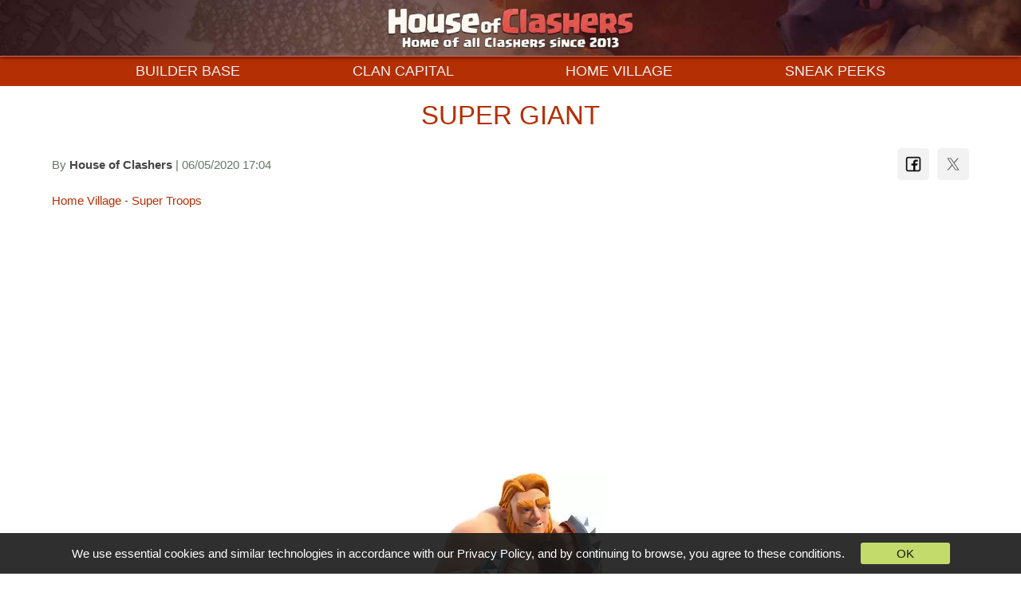

--- FILE ---
content_type: text/html; charset=UTF-8
request_url: https://houseofclashers.com/home-village/super-troops/super-giant
body_size: 5564
content:
<head/><div id="app-download-bar">
                <div id="app-download-bar-content">
                <img src="https://cloud.frankeapps.com/resize/3/icon-512.48x48q50_2x.png.webp" alt="App Icon" id="app-download-app-icon">
                <div id="app-download-app-info"><p>Download our app now!</p><a href="#" id="app-download-app-store-link">Download on the App Store</a></div>
                <button id="app-download-close-button">&times;</button>
                </div>
              </div><!DOCTYPE html><html lang="en"><head><meta charset="utf-8"><title>Super Giant | House of Clashers | Clash of Clans News and Sneak Peeks</title><meta name="theme-color" content="#000"><meta name="viewport" content="width=device-width, height=device-height, initial-scale=1.0, minimum-scale=1.0"><link rel="canonical" href="https://houseofclashers.com/home-village/super-troops/super-giant"><link rel="manifest" href="/site.webmanifest"><meta name="msapplication-TileColor" content="#da532c"><link rel="apple-touch-icon" sizes="180x180" href="https://cloud.frankeapps.com/resize/3/icon-512.180x180q50.png.webp"><link rel="icon" type="image/png" sizes="16x16" href="https://cloud.frankeapps.com/resize/3/icon-512.16x16q50.png.webp"><link rel="icon" type="image/png" sizes="32x32" href="https://cloud.frankeapps.com/resize/3/icon-512.16x16q50_2x.png.webp"><link rel="icon" type="image/png" sizes="48x48" href="https://cloud.frankeapps.com/resize/3/icon-512.48x48q50.png.webp"><link rel="icon" type="image/png" sizes="96x96" href="https://cloud.frankeapps.com/resize/3/icon-512.48x48q50_2x.png.webp"><script async src="https://www.googletagmanager.com/gtag/js?id=G-Y590ZMMFPE"></script><script>window.dataLayer=window.dataLayer||[];function gtag(){dataLayer.push(arguments);}gtag('js',new Date());gtag('config','G-Y590ZMMFPE');</script><script async src="https://pagead2.googlesyndication.com/pagead/js/adsbygoogle.js?client=ca-pub-2818356037442019" crossorigin="anonymous"></script><meta itemprop="name" content="Super Giant | House of Clashers"><meta name="description" content="Welcome to House of Clashers, the best free Clash of Clans strategy guide: tactics, tips, layouts, tricks and more!"><meta itemprop="image" content="https://cloud.frankeapps.com/3/default_banner.jpg"><meta name="twitter:title" content="Super Giant | House of Clashers | Clash of Clans News and Sneak Peeks"><meta name="twitter:image" content="https://cloud.frankeapps.com/3/default_banner.jpg"><meta name="twitter:site" content="@houseofclashers"><meta name="twitter:creator" content="@houseofclashers"><meta name="twitter:card" content="summary_large_image"><meta name="twitter:url" content="https://houseofclashers.com/home-village/super-troops/super-giant"><meta property="og:title" content="Super Giant | House of Clashers | Clash of Clans News and Sneak Peeks"><meta property="og:image" content="https://cloud.frankeapps.com/3/default_banner.jpg"><meta property="og:url" content="https://houseofclashers.com/home-village/super-troops/super-giant"><meta property="og:type" content="article"><meta property="og:site_name" content="House of Clashers"><meta property="og:locale" content="en"><link type="text/css" rel="stylesheet" href="/styles.css"></head><body id="body"><header class="header-fixed header-banner" style="background-image:url(https://cloud.frankeapps.com/resize/3/banner-new-2.2048x130q50_2x.jpeg.webp)"><div class="header-logo header-logo-center"><img src="https://cloud.frankeapps.com/resize/3/logo-hoc-6.430x70q50.png.webp" srcset="https://cloud.frankeapps.com/resize/3/logo-hoc-6.430x70q50_2x.png.webp 2x" onerror="this.onerror=null; 
                this.src='https://cloud.frankeapps.com/resize/3/logo-hoc-6.430x70q50.png.webp'; this.srcset='https://cloud.frankeapps.com/resize/3/logo-hoc-6.430x70q50_2x.png.webp'" height="70" alt="House of Clashers Logo"></div><div class="header-menu"><div class="header-menu-bt-switch-disabled"><ul><li><a aria-label="Show Menu" onclick="menuSwitch();" id="menuSwith"><span class="svg-container-center"><svg class="svg-25" viewBox="0 0 50 50"><path d="M 5 8 A 2.0002 2.0002 0 1 0 5 12 L 45 12 A 2.0002 2.0002 0 1 0 45 8 L 5 8 z M 5 23 A 2.0002 2.0002 0 1 0 5 27 L 45 27 A 2.0002 2.0002 0 1 0 45 23 L 5 23 z M 5 38 A 2.0002 2.0002 0 1 0 5 42 L 45 42 A 2.0002 2.0002 0 1 0 45 38 L 5 38 z"/></svg></span></a></ul></div><div class="header-web header-menu-right"><ul></ul></div><a style="height: 100%; width: 100%; display: block;" href="/"></a></div></header><div class="content"><div class="content-menu-hidden header-fixed-fix-menu menu-vertical menu-scroll anim05" id="menu-vertical" style="margin-top: 70px"><ul></ul><div class="social-media-container"><div class="social-media"><a href="https://x.comhouseofclashers"><span class="social-media-svg"><span class="svg-container-inline"><svg class="svg-10" viewBox="0 0 50 50"><path d="M 5.9199219 6 L 20.582031 27.375 L 6.2304688 44 L 9.4101562 44 L 21.986328 29.421875 L 31.986328 44 L 44 44 L 28.681641 21.669922 L 42.199219 6 L 39.029297 6 L 27.275391 19.617188 L 17.933594 6 L 5.9199219 6 z M 9.7167969 8 L 16.880859 8 L 40.203125 42 L 33.039062 42 L 9.7167969 8 z"/></svg></span></span></a></div></div></div><div class="content-main box-content" style="padding-top:70px"><div class="home-categories-container"><div class="container-1200"><div class="home-categories-container-wrap"><div class="home-categories-box"><a class="" href="/builder-base">Builder Base</a></div><div class="home-categories-box"><a class="" href="/clan-capital">Clan Capital</a></div><div class="home-categories-box"><a class="" href="/home-village">Home Village</a></div><div class="home-categories-box"><a class="" href="/sneak-peeks">Sneak Peeks</a></div></div></div></div><div class="container-1200"><div class="wiki-container box-articles"><h1>Super Giant</h1><div class="box-articles-headline-footer"><div class="box-articles-headline-footer-1"><div class="box-articles-time"><p>By <b>House of Clashers</b> | 06/05/2020 17:04</p></div><div class="social-media-container"><div class="social-media"><a target="_blank" href="https://www.facebook.com/sharer/sharer.php?u=https://houseofclashers.com/home-village/super-troops/super-giant"><span class="social-media-svg"><span class="svg-container-inline"><svg class="svg-10" viewBox="0 0 24 24"><path fill-rule="evenodd" clip-rule="evenodd" d="M20 1C21.6569 1 23 2.34315 23 4V20C23 21.6569 21.6569 23 20 23H4C2.34315 23 1 21.6569 1 20V4C1 2.34315 2.34315 1 4 1H20ZM20 3C20.5523 3 21 3.44772 21 4V20C21 20.5523 20.5523 21 20 21H15V13.9999H17.0762C17.5066 13.9999 17.8887 13.7245 18.0249 13.3161L18.4679 11.9871C18.6298 11.5014 18.2683 10.9999 17.7564 10.9999H15V8.99992C15 8.49992 15.5 7.99992 16 7.99992H18C18.5523 7.99992 19 7.5522 19 6.99992V6.31393C19 5.99091 18.7937 5.7013 18.4813 5.61887C17.1705 5.27295 16 5.27295 16 5.27295C13.5 5.27295 12 6.99992 12 8.49992V10.9999H10C9.44772 10.9999 9 11.4476 9 11.9999V12.9999C9 13.5522 9.44771 13.9999 10 13.9999H12V21H4C3.44772 21 3 20.5523 3 20V4C3 3.44772 3.44772 3 4 3H20Z" fill="#0F0F0F"/></svg></span></span></a></div><div class="social-media"><a target="_blank" href="https://twitter.com/intent/tweet?text=Super+Giant+via+%40houseofclashershttps://houseofclashers.com/home-village/super-troops/super-giant"><span class="social-media-svg"><span class="svg-container-inline"><svg class="svg-10" viewBox="0 0 50 50"><path d="M 5.9199219 6 L 20.582031 27.375 L 6.2304688 44 L 9.4101562 44 L 21.986328 29.421875 L 31.986328 44 L 44 44 L 28.681641 21.669922 L 42.199219 6 L 39.029297 6 L 27.275391 19.617188 L 17.933594 6 L 5.9199219 6 z M 9.7167969 8 L 16.880859 8 L 40.203125 42 L 33.039062 42 L 9.7167969 8 z"/></svg></span></span></a></div></div></div><div class="box-articles-parents"><p><a class="div-hyperlink" href="/home-village">Home Village</a> - <a class="div-hyperlink" href="/home-village/super-troops">Super Troops</a></p></div></div><img src="https://cloud.frankeapps.com/resize/3/2020-03-super-giant-02-2.233x300q50.jpg.webp" srcset="https://cloud.frankeapps.com/resize/3/2020-03-super-giant-02-2.233x300q50_2x.jpg.webp 2x" onerror="this.onerror=null; this.src='https://cloud.frankeapps.com/resize/3/2020-03-super-giant-02-2.233x300q50.jpg'; this.srcset='https://cloud.frankeapps.com/resize/3/2020-03-super-giant-02-2.233x300q50_2x.jpg';" "width="233" "height="300" alt=""><q>Super Giants are bigger than their ordinary cousins and are great at punching their way through walls. The belt is from the annual village eating contest.</q><p>Super Giant is a Super Troop based on the <a href="/home-village/troops-elixir/giant">Giant</a> available on the Home Village.</p><h2>Super Giant Explained</h2><p>The Super Giant is a powered-up version of the regular <a href="/home-village/troops-elixir/giant">Giant</a>.</p><p>Compared to the regular <a href="/home-village/troops-elixir/giant">Giant</a>, the Super Giant is around 2x stronger, does 2x more damage, and uses 10 housing spaces instead of 5.</p><h2>Special Hability: Wall Buster</h2><img src="https://cloud.frankeapps.com/resize/3/super-troop-giant-01.1633x994q50.jpg.webp" srcset="https://cloud.frankeapps.com/resize/3/super-troop-giant-01.1633x994q50_2x.jpg.webp 2x" onerror="this.onerror=null; this.src='https://cloud.frankeapps.com/resize/3/super-troop-giant-01.1633x994q50.jpg'; this.srcset='https://cloud.frankeapps.com/resize/3/super-troop-giant-01.1633x994q50_2x.jpg';" "width="1633" "height="994" alt=""><q>Deals increased damage to walls.</q><p>The Super Giant features a Special Ability called Wall Buster which increases by 4 the amount of damage he makes against walls.</p><p>Please note that this ability doesn&#039;t change his preferred target, not making him similar to the <a href="/home-village/troops-elixir/wall-breaker">Wall Breaker</a>. He still targets regular defenses, but if there are walls on the way, he will target them just like a regular Giant.</p><h2>Unlocking and Requirements</h2><p>To power-up your <a href="/home-village/troops-elixir/giant">Giant</a>, transforming him on a Super Troop, you must have a regular Giant level 9.</p><p>Super Troops are available on <a href="/home-village/attacks-explained/town-hall">Town Hall</a> 11, but since you must have a Giant level 9 to power-up, a Town Hall 12 is required to upgrade this troop.</p><h2>Stats</h2><div class="div-tables"><table class="tables">
<tr><th style="text-align: center;">Attack Range</th><th style="text-align: center;">Attack Speed</th><th style="text-align: center;">Barrack Level</th><th style="text-align: center;">Donate Cost</th><th style="text-align: center;">Ground Targets</th><th style="text-align: center;">Housing Space</th><th style="text-align: center;">Favorite Target</th><th style="text-align: center;">Speed</th><th style="text-align: center;">Training Time</th><th style="text-align: center;">Triggers Traps</th><th style="text-align: center;">Upgrade Resource</th></tr>
<tr><td style="text-align: center;"><img src="https://cloud.frankeapps.com/resize/3/icons-stats-radius.20x20q50.png.webp" srcset="https://cloud.frankeapps.com/resize/3/icons-stats-radius.20x20q50_2x.png.webp 2x" onerror="this.onerror=null; this.src='https://cloud.frankeapps.com/resize/3/icons-stats-radius.20x20q50.png'; this.srcset='https://cloud.frankeapps.com/resize/3/icons-stats-radius.20x20q50_2x.png';" "width="20" "height="20" alt=""></td><td style="text-align: center;"><img src="https://cloud.frankeapps.com/resize/3/hud-attack-speed.20x20q50.png.webp" srcset="https://cloud.frankeapps.com/resize/3/hud-attack-speed.20x20q50_2x.png.webp 2x" onerror="this.onerror=null; this.src='https://cloud.frankeapps.com/resize/3/hud-attack-speed.20x20q50.png'; this.srcset='https://cloud.frankeapps.com/resize/3/hud-attack-speed.20x20q50_2x.png';" "width="20" "height="20" alt=""></td><td style="text-align: center;"><img src="https://cloud.frankeapps.com/resize/3/barracks17.17x20q50.png.webp" srcset="https://cloud.frankeapps.com/resize/3/barracks17.17x20q50_2x.png.webp 2x" onerror="this.onerror=null; this.src='https://cloud.frankeapps.com/resize/3/barracks17.17x20q50.png'; this.srcset='https://cloud.frankeapps.com/resize/3/barracks17.17x20q50_2x.png';" "width="17" "height="20" alt=""></td><td style="text-align: center;"><img src="https://cloud.frankeapps.com/resize/3/hud-gem.20x20q50.png.webp" srcset="https://cloud.frankeapps.com/resize/3/hud-gem.20x20q50_2x.png.webp 2x" onerror="this.onerror=null; this.src='https://cloud.frankeapps.com/resize/3/hud-gem.20x20q50.png'; this.srcset='https://cloud.frankeapps.com/resize/3/hud-gem.20x20q50_2x.png';" "width="20" "height="20" alt=""></td><td style="text-align: center;"><img src="https://cloud.frankeapps.com/resize/3/hud-target.20x20q50.png.webp" srcset="https://cloud.frankeapps.com/resize/3/hud-target.20x20q50_2x.png.webp 2x" onerror="this.onerror=null; this.src='https://cloud.frankeapps.com/resize/3/hud-target.20x20q50.png'; this.srcset='https://cloud.frankeapps.com/resize/3/hud-target.20x20q50_2x.png';" "width="20" "height="20" alt=""></td><td style="text-align: center;"><img src="https://cloud.frankeapps.com/resize/3/troops.20x20q50.png.webp" srcset="https://cloud.frankeapps.com/resize/3/troops.20x20q50_2x.png.webp 2x" onerror="this.onerror=null; this.src='https://cloud.frankeapps.com/resize/3/troops.20x20q50.png'; this.srcset='https://cloud.frankeapps.com/resize/3/troops.20x20q50_2x.png';" "width="20" "height="20" alt=""></td><td style="text-align: center;"><img src="https://cloud.frankeapps.com/resize/3/hud-target.20x20q50.png.webp" srcset="https://cloud.frankeapps.com/resize/3/hud-target.20x20q50_2x.png.webp 2x" onerror="this.onerror=null; this.src='https://cloud.frankeapps.com/resize/3/hud-target.20x20q50.png'; this.srcset='https://cloud.frankeapps.com/resize/3/hud-target.20x20q50_2x.png';" "width="20" "height="20" alt=""></td><td style="text-align: center;"><img src="https://cloud.frankeapps.com/resize/3/hud-speed.20x20q50.png.webp" srcset="https://cloud.frankeapps.com/resize/3/hud-speed.20x20q50_2x.png.webp 2x" onerror="this.onerror=null; this.src='https://cloud.frankeapps.com/resize/3/hud-speed.20x20q50.png'; this.srcset='https://cloud.frankeapps.com/resize/3/hud-speed.20x20q50_2x.png';" "width="20" "height="20" alt=""></td><td style="text-align: center;"><img src="https://cloud.frankeapps.com/resize/3/hud-time.20x20q50.png.webp" srcset="https://cloud.frankeapps.com/resize/3/hud-time.20x20q50_2x.png.webp 2x" onerror="this.onerror=null; this.src='https://cloud.frankeapps.com/resize/3/hud-time.20x20q50.png'; this.srcset='https://cloud.frankeapps.com/resize/3/hud-time.20x20q50_2x.png';" "width="20" "height="20" alt=""></td><td style="text-align: center;"><img src="https://cloud.frankeapps.com/resize/3/spring-trap5-2.20x20q50.png.webp" srcset="https://cloud.frankeapps.com/resize/3/spring-trap5-2.20x20q50_2x.png.webp 2x" onerror="this.onerror=null; this.src='https://cloud.frankeapps.com/resize/3/spring-trap5-2.20x20q50.png'; this.srcset='https://cloud.frankeapps.com/resize/3/spring-trap5-2.20x20q50_2x.png';" "width="20" "height="20" alt=""></td><td style="text-align: center;">-</td></tr>
<tr><td style="text-align: center;">100</td><td style="text-align: center;">2,000</td><td style="text-align: center;">3</td><td style="text-align: center;">5</td><td style="text-align: center;">1</td><td style="text-align: center;">10</td><td style="text-align: center;">Defense</td><td style="text-align: center;">150</td><td style="text-align: center;">60</td><td style="text-align: center;">1</td><td style="text-align: center;">Elixir</td></tr>
</table></div>
<h2>Upgrade Stats</h2><div class="div-tables"><table class="tables">
<tr><th style="text-align: center;">Level</th><th style="text-align: center;">DPS</th><th style="text-align: center;">Hitpoints</th><th style="text-align: center;"><a href="/home-village/army-buildings/laboratory">Laboratory</a> Level</th></tr>
<tr><td style="text-align: center;"><img src="https://cloud.frankeapps.com/resize/3/hud-level.20x20q50.png.webp" srcset="https://cloud.frankeapps.com/resize/3/hud-level.20x20q50_2x.png.webp 2x" onerror="this.onerror=null; this.src='https://cloud.frankeapps.com/resize/3/hud-level.20x20q50.png'; this.srcset='https://cloud.frankeapps.com/resize/3/hud-level.20x20q50_2x.png';" "width="20" "height="20" alt=""></td><td style="text-align: center;"><img src="https://cloud.frankeapps.com/resize/3/hud-damage.20x20q50.png.webp" srcset="https://cloud.frankeapps.com/resize/3/hud-damage.20x20q50_2x.png.webp 2x" onerror="this.onerror=null; this.src='https://cloud.frankeapps.com/resize/3/hud-damage.20x20q50.png'; this.srcset='https://cloud.frankeapps.com/resize/3/hud-damage.20x20q50_2x.png';" "width="20" "height="20" alt=""></td><td style="text-align: center;"><img src="https://cloud.frankeapps.com/resize/3/hud-hitpoints.20x20q50.png.webp" srcset="https://cloud.frankeapps.com/resize/3/hud-hitpoints.20x20q50_2x.png.webp 2x" onerror="this.onerror=null; this.src='https://cloud.frankeapps.com/resize/3/hud-hitpoints.20x20q50.png'; this.srcset='https://cloud.frankeapps.com/resize/3/hud-hitpoints.20x20q50_2x.png';" "width="20" "height="20" alt=""></td><td style="text-align: center;"><img src="https://cloud.frankeapps.com/resize/3/laboratory14.20x20q50.png.webp" srcset="https://cloud.frankeapps.com/resize/3/laboratory14.20x20q50_2x.png.webp 2x" onerror="this.onerror=null; this.src='https://cloud.frankeapps.com/resize/3/laboratory14.20x20q50.png'; this.srcset='https://cloud.frankeapps.com/resize/3/laboratory14.20x20q50_2x.png';" "width="20" "height="20" alt=""></td></tr>
<tr><td style="text-align: center;">1</td><td style="text-align: center;">130</td><td style="text-align: center;">4,000</td><td style="text-align: center;">1</td></tr>
<tr><td style="text-align: center;">2</td><td style="text-align: center;">140</td><td style="text-align: center;">4,200</td><td style="text-align: center;">1</td></tr>
<tr><td style="text-align: center;">3</td><td style="text-align: center;">150</td><td style="text-align: center;">4,400</td><td style="text-align: center;">1</td></tr>
<tr><td style="text-align: center;">4</td><td style="text-align: center;">160</td><td style="text-align: center;">4,600</td><td style="text-align: center;">1</td></tr>
</table></div>
<h2>Upgrade Images</h2><h3>Level 9 - 11</h3><img src="https://cloud.frankeapps.com/resize/3/super-giant9.139x133q50.png.webp" srcset="https://cloud.frankeapps.com/resize/3/super-giant9.139x133q50_2x.png.webp 2x" onerror="this.onerror=null; this.src='https://cloud.frankeapps.com/resize/3/super-giant9.139x133q50.png'; this.srcset='https://cloud.frankeapps.com/resize/3/super-giant9.139x133q50_2x.png';" "width="139" "height="133" alt="Level 9 - 11"></div><div class="container-1200"><hr></div><div class="wiki-container"><table class="tables"><tbody><tr><th style="text-align: center;">Home Village</th></tr><tr><td style="text-align: center;"><a class="div-hyperlink" href="/home-village/attacks-explained">Attacks Explained</a> • <a class="div-hyperlink" href="/home-village/strategy-guide">Strategy Guide</a> • <a class="div-hyperlink" href="/home-village/army-buildings">Army Buildings</a> • <a class="div-hyperlink" href="/home-village/builders">Builders</a> • <a class="div-hyperlink" href="/home-village/gameplay/clan-castle">Clan Castle</a> • <a class="div-hyperlink" href="/home-village/gameplay/clan-war-leagues">Clan War Leagues</a> • <a class="div-hyperlink" href="/home-village/gameplay/clan-wars">Clan Wars</a> • <a class="div-hyperlink" href="/home-village/defenses">Defenses</a> • <a class="div-hyperlink" href="/home-village/gear-up-defenses">Gear Up Defenses</a> • <a class="div-hyperlink" href="/home-village/hero-equipment">Hero Equipment</a> • <a class="div-hyperlink" href="/home-village/heroes">Heroes</a> • <a class="div-hyperlink" href="/home-village/league-shop">League Shop</a> • <a class="div-hyperlink" href="/home-village/gameplay/leagues">Leagues</a> • <a class="div-hyperlink" href="/home-village/gameplay/legend-league">Legend League</a> • <a class="div-hyperlink" href="/home-village/gameplay/loot-cart">Loot Cart</a> • <a class="div-hyperlink" href="/home-village/magic-items">Magic Items</a> • <a class="div-hyperlink" href="/home-village/ores">Ores</a> • <a class="div-hyperlink" href="/home-village/pets">Pets</a> • <a class="div-hyperlink" href="/home-village/resource-buildings">Resource Buildings</a> • <a class="div-hyperlink" href="/home-village/shields">Shields</a> • <a class="div-hyperlink" href="/home-village/siege-machines">Siege Machines</a> • <a class="div-hyperlink" href="/home-village/spells-dark-elixir">Spells: Dark Elixir</a> • <a class="div-hyperlink" href="/home-village/spells-elixir">Spells: Elixir</a> • <a class="div-hyperlink" href="/home-village/gameplay/star-bonus">Star Bonus</a> • <a class="div-hyperlink" href="/home-village/super-troops">Super Troops</a> • <a class="div-hyperlink" href="/home-village/town-hall">Town Hall</a> • <a class="div-hyperlink" href="/home-village/gameplay/trader">Trader</a> • <a class="div-hyperlink" href="/home-village/traps">Traps</a> • <a class="div-hyperlink" href="/home-village/gameplay/treasury">Treasury</a> • <a class="div-hyperlink" href="/home-village/troops-dark-elixir">Troops: Dark Elixir</a> • <a class="div-hyperlink" href="/home-village/troops-elixir">Troops: Elixir</a> • <a class="div-hyperlink" href="/home-village/gameplay/trophies">Trophies</a></td></tr></tbody></table><br><table class="tables"><tbody><tr><th style="text-align: center;">Super Troops</th></tr><tr><td style="text-align: center;"><a class="div-hyperlink" href="/home-village/super-troops/super-troops-explained">Super Troops Explained</a> • <a class="div-hyperlink" href="/home-village/super-troops/ice-hound">Ice Hound</a> • <a class="div-hyperlink" href="/home-village/super-troops/inferno-dragon">Inferno Dragon</a> • <a class="div-hyperlink" href="/home-village/super-troops/rocket-balloon">Rocket Balloon</a> • <a class="div-hyperlink" href="/home-village/super-troops/sneaky-goblin">Sneaky Goblin</a> • <a class="div-hyperlink" href="/home-village/super-troops/super-archer">Super Archer</a> • <a class="div-hyperlink" href="/home-village/super-troops/super-barbarian">Super Barbarian</a> • <a class="div-hyperlink" href="/home-village/super-troops/super-bowler">Super Bowler</a> • <a class="div-hyperlink" href="/home-village/super-troops/super-dragon">Super Dragon</a> • <a class="div-hyperlink" href="/home-village/super-troops/super-giant">Super Giant</a> • <a class="div-hyperlink" href="/home-village/super-troops/super-hog-rider">Super Hog Rider</a> • <a class="div-hyperlink" href="/home-village/super-troops/super-miner">Super Miner</a> • <a class="div-hyperlink" href="/home-village/super-troops/super-minion">Super Minion</a> • <a class="div-hyperlink" href="/home-village/super-troops/super-valkyrie">Super Valkyrie</a> • <a class="div-hyperlink" href="/home-village/super-troops/super-wall-breaker">Super Wall Breaker</a> • <a class="div-hyperlink" href="/home-village/super-troops/super-witch">Super Witch</a> • <a class="div-hyperlink" href="/home-village/super-troops/super-wizard">Super Wizard</a></td></tr></tbody></table></div><div class="container-1200"><hr></div><section class="spw-doublebox"><div class="spw-doublebox-card-img"><img src="https://cloud.frankeapps.com/resize/3/hoc-1-2.640x1335q50.png.webp" srcset="https://cloud.frankeapps.com/resize/3/hoc-1-2.640x1335q50_2x.png.webp 2x" onerror="this.onerror=null; this.src='https://cloud.frankeapps.com/resize/3/hoc-1-2.640x1335q50.png'; this.srcset='https://cloud.frankeapps.com/resize/3/hoc-1-2.640x1335q50_2x.png';" "height="1335" alt="House of Clashers App"></div><div class="spw-doublebox-card-txt"><hr class="spw-hr"><h1>House of Clashers App</h1><p>Download our app now to easily access to all our content.</p><p>Over <label>800 pages of exclusive content</label>, including stats, tips, and everything on Clash of Clans.</p></div></section><section class="spw-doublebox"><div class="spw-doublebox-card-txt"><hr class="spw-hr"><h1>Base Layouts</h1><p>Download updated base layouts to your <label>Builder Base</label>, <label>Home Base</label> and <label>Clan Capital</label>.</p><p>Rate, comment and share <label>tips/strategies</label> to all bases, including how to improve and how to beat each base.</p></div><div class="spw-doublebox-card-img"><img src="https://cloud.frankeapps.com/resize/3/hoc-2-2.640x1335q50.png.webp" srcset="https://cloud.frankeapps.com/resize/3/hoc-2-2.640x1335q50_2x.png.webp 2x" onerror="this.onerror=null; this.src='https://cloud.frankeapps.com/resize/3/hoc-2-2.640x1335q50.png'; this.srcset='https://cloud.frankeapps.com/resize/3/hoc-2-2.640x1335q50_2x.png';" "height="1335" alt="House of Clashers App: Base Layouts"></div></section><section class="spw-doublebox"><div class="spw-doublebox-card-img"><img src="https://cloud.frankeapps.com/resize/3/hoc-3-2.640x1335q50.png.webp" srcset="https://cloud.frankeapps.com/resize/3/hoc-3-2.640x1335q50_2x.png.webp 2x" onerror="this.onerror=null; this.src='https://cloud.frankeapps.com/resize/3/hoc-3-2.640x1335q50.png'; this.srcset='https://cloud.frankeapps.com/resize/3/hoc-3-2.640x1335q50_2x.png';" "height="1335" alt="House of Clashers App: Tips and Strategies"></div><div class="spw-doublebox-card-txt"><hr class="spw-hr"><h1>Tips and Strategies</h1><p>Find all the stats and information you are looking over, in over 800 pages of exclusive content.</p><p>All content created by Clashers to Clashers. Have a tip to share? Sign up and <label>share your tips and strategies</label>, improving the Clash community content!</p></div></section><section class="spw-doublebox"><div class="spw-doublebox-card-txt"><hr class="spw-hr"><h1>Clash Tracker</h1><p>Search for Clans and Players in <label>real-time</label>, and start <label>tracking</label> their data.</p></div><div class="spw-doublebox-card-img"><img src="https://cloud.frankeapps.com/resize/3/hoc-4-2.640x1335q50.png.webp" srcset="https://cloud.frankeapps.com/resize/3/hoc-4-2.640x1335q50_2x.png.webp 2x" onerror="this.onerror=null; this.src='https://cloud.frankeapps.com/resize/3/hoc-4-2.640x1335q50.png'; this.srcset='https://cloud.frankeapps.com/resize/3/hoc-4-2.640x1335q50_2x.png';" "height="1335" alt="House of Clashers App: Clash Tracker"></div></section><section class="spw-doublebox"><div class="spw-doublebox-card-txt"><hr class="spw-hr"><h1>Download Now</h1><p><a href="https://apps.apple.com/br/app/guide-for-clash-of-clans-coc/id653987498"><img src="https://cloud.frankeapps.com/resize/3/app-store.134x40q50.png.webp" srcset="https://cloud.frankeapps.com/resize/3/app-store.134x40q50_2x.png.webp 2x" onerror="this.onerror=null; this.src='https://cloud.frankeapps.com/resize/3/app-store.134x40q50.png'; this.srcset='https://cloud.frankeapps.com/resize/3/app-store.134x40q50_2x.png';" "width="134" "height="40" alt="House of Clashers App Store"></a></p><p><a href="https://play.google.com/store/apps/details?id=com.frankeaplicativos.houseofclashers"><img src="https://cloud.frankeapps.com/resize/3/google-play.134x40q50.png.webp" srcset="https://cloud.frankeapps.com/resize/3/google-play.134x40q50_2x.png.webp 2x" onerror="this.onerror=null; this.src='https://cloud.frankeapps.com/resize/3/google-play.134x40q50.png'; this.srcset='https://cloud.frankeapps.com/resize/3/google-play.134x40q50_2x.png';" "width="134" "height="40" alt="House of Clashers Google Play"></a></p></div></section><br><div class="container-1200"><hr></div><div class="home-highlight-outer"><h1>Latest Clash of Clans News</h1><div class="container-1200 home-highlight-container"><div class="home-highlight-box div-hyperlink" href="/breaking-news/2024/05/01/may-2024-season-challenges-begin-today-footballer-champion-skin-rewards-and-haaland-event"><a href="/breaking-news/2024/05/01/may-2024-season-challenges-begin-today-footballer-champion-skin-rewards-and-haaland-event"><div class="home-highlight-box-img"><img src="https://cloud.frankeapps.com/resize/3/haaland-splash-2.700x393q50.jpg.webp" srcset="https://cloud.frankeapps.com/resize/3/haaland-splash-2.700x393q50_2x.jpg.webp 2x" onerror="this.onerror=null; this.src='https://cloud.frankeapps.com/resize/3/haaland-splash-2.700x393q50.jpg'; this.srcset='https://cloud.frankeapps.com/resize/3/haaland-splash-2.700x393q50_2x.jpg';" "width="700" "height="393" alt="May 2024 Season Challenges Begin Today: Footballer Champion Skin, Rewards, and Haaland Event"></div><p class="home-highlight-category">Breaking News</p><h2 class="home-highlight-h2">May 2024 Season Challenges Begin Today: Footballer Champion Skin, Rewards, and Haaland Event</h2><p class="home-highlight-description"></p></div></a><div class="home-highlight-box div-hyperlink" href="/breaking-news/2024/04/30/supercells-new-game-squad-busters-goes-global-pre-launch-rewards"><a href="/breaking-news/2024/04/30/supercells-new-game-squad-busters-goes-global-pre-launch-rewards"><div class="home-highlight-box-img"><img src="https://cloud.frankeapps.com/resize/3/squad-00-3.700x350q50.png.webp" srcset="https://cloud.frankeapps.com/resize/3/squad-00-3.700x350q50_2x.png.webp 2x" onerror="this.onerror=null; this.src='https://cloud.frankeapps.com/resize/3/squad-00-3.700x350q50.png'; this.srcset='https://cloud.frankeapps.com/resize/3/squad-00-3.700x350q50_2x.png';" "width="700" "height="350" alt="Supercells New Game Squad Busters Goes Global + Pre-Launch Rewards"></div><p class="home-highlight-category">Breaking News</p><h2 class="home-highlight-h2">Supercells New Game Squad Busters Goes Global + Pre-Launch Rewards</h2><p class="home-highlight-description"></p></div></a><div class="home-highlight-box div-hyperlink" href="/breaking-news/2024/04/19/developer-interview-inside-the-builders-hut-episode-1"><a href="/breaking-news/2024/04/19/developer-interview-inside-the-builders-hut-episode-1"><div class="home-highlight-box-img"><img src="https://cloud.frankeapps.com/resize/3/inside-builders-hut-01-4.700x393q50.jpg.webp" srcset="https://cloud.frankeapps.com/resize/3/inside-builders-hut-01-4.700x393q50_2x.jpg.webp 2x" onerror="this.onerror=null; this.src='https://cloud.frankeapps.com/resize/3/inside-builders-hut-01-4.700x393q50.jpg'; this.srcset='https://cloud.frankeapps.com/resize/3/inside-builders-hut-01-4.700x393q50_2x.jpg';" "width="700" "height="393" alt="Developer Interview: Inside the Builders Hut: Episode 1"></div><p class="home-highlight-category">Breaking News</p><h2 class="home-highlight-h2">Developer Interview: Inside the Builders Hut: Episode 1</h2><p class="home-highlight-description"></p></div></a></div></div></div><div class="home-footer-container-outer"><div class="home-footer-container"><div class="home-footer-box"><img src="https://cloud.frankeapps.com/resize/3/logo-hoc-6.368x60q50.png.webp" srcset="https://cloud.frankeapps.com/resize/3/logo-hoc-6.368x60q50_2x.png.webp 2x" onerror="this.onerror=null; this.src='https://cloud.frankeapps.com/resize/3/logo-hoc-6.368x60q50.png'; this.srcset='https://cloud.frankeapps.com/resize/3/logo-hoc-6.368x60q50_2x.png';" "width="368" "height="60" alt="House of Clashers Logo"></div><div class="home-footer-box"><p><a href="https://apps.apple.com/br/app/guide-for-clash-of-clans-coc/id653987498"><img src="https://cloud.frankeapps.com/resize/3/app-store.134x40q50.png.webp" srcset="https://cloud.frankeapps.com/resize/3/app-store.134x40q50_2x.png.webp 2x" onerror="this.onerror=null; this.src='https://cloud.frankeapps.com/resize/3/app-store.134x40q50.png'; this.srcset='https://cloud.frankeapps.com/resize/3/app-store.134x40q50_2x.png';" "width="134" "height="40" alt="House of Clashers App Store"></a></p><p><a href="https://play.google.com/store/apps/details?id=com.frankeaplicativos.houseofclashers"><img src="https://cloud.frankeapps.com/resize/3/google-play.134x40q50.png.webp" srcset="https://cloud.frankeapps.com/resize/3/google-play.134x40q50_2x.png.webp 2x" onerror="this.onerror=null; this.src='https://cloud.frankeapps.com/resize/3/google-play.134x40q50.png'; this.srcset='https://cloud.frankeapps.com/resize/3/google-play.134x40q50_2x.png';" "width="134" "height="40" alt="House of Clashers Google Play"></a></p></div></div></div></div></div></div><div class="cookie-notice">
                        <div class="cookie-notice-content">
                            <div class="cookie-notice-text">We use essential cookies and similar technologies in accordance with our Privacy Policy, and by continuing to browse, you agree to these conditions.</div>
                            <div class="cookie-notice-button">OK</div>
                        </div>
                    </div><footer id="footer"><script src="/scripts.js"></script><link type="text/css" rel="stylesheet" href="/fonts.css"><p>House of Clashers is a fan-made website/app that provides free information about Clash games. This content is not affiliated with, endorsed, sponsored, or specifically approved by Supercell and Supercell is not responsible for it. For more information see Supercell's Fan Content Policy.</p><p>Powered by <a href="https://frankeapps.com">Franke Apps</a>.</p></footer></body></html>

--- FILE ---
content_type: text/html; charset=utf-8
request_url: https://www.google.com/recaptcha/api2/aframe
body_size: 267
content:
<!DOCTYPE HTML><html><head><meta http-equiv="content-type" content="text/html; charset=UTF-8"></head><body><script nonce="YRp2zM2unBKtqfAO9aQfmw">/** Anti-fraud and anti-abuse applications only. See google.com/recaptcha */ try{var clients={'sodar':'https://pagead2.googlesyndication.com/pagead/sodar?'};window.addEventListener("message",function(a){try{if(a.source===window.parent){var b=JSON.parse(a.data);var c=clients[b['id']];if(c){var d=document.createElement('img');d.src=c+b['params']+'&rc='+(localStorage.getItem("rc::a")?sessionStorage.getItem("rc::b"):"");window.document.body.appendChild(d);sessionStorage.setItem("rc::e",parseInt(sessionStorage.getItem("rc::e")||0)+1);localStorage.setItem("rc::h",'1769964666016');}}}catch(b){}});window.parent.postMessage("_grecaptcha_ready", "*");}catch(b){}</script></body></html>

--- FILE ---
content_type: text/css;charset=UTF-8
request_url: https://houseofclashers.com/styles.css
body_size: 7111
content:
.analytics-container{margin:0 auto;width:100%;max-width:1200px;display:flex}.analytics-container-item{background-color:#f5f5f5;width:100%;border-radius:10px;margin:10px;padding:10px}.analytics-container-item-p-big p{text-align:center;font-family:Oswald,sans-serif;font-weight:200;font-size:35px;line-height:1.1!important}.analytics-container-item-p-small p{text-align:center;font-family:Oswald,sans-serif;font-weight:200;font-size:20px;line-height:1.1!important}.analytics-container-inside{margin:0 auto;width:100%;max-width:1200px;justify-content:center;display:flex}.analytics-container-inside-item{width:50%}.cookie-notice{background-color:rgba(25,25,25,.9);position:fixed;padding:12px 0 12px 0;bottom:0;width:100%;display:flex;z-index:200}.cookie-notice-content{margin:auto;padding:0 10px 0 10px;display:flex}.cookie-notice-text{line-height:1.2em;text-align:center;align-self:center;color:#fff}.cookie-notice-button{width:100px;margin:auto;text-align:center;color:#191919;background-color:#c3db6a;padding:.4em;margin-left:20px;cursor:pointer;border-radius:.2em}ins.adsbygoogle{background:0 0!important}.container-1200{max-width:1200px;margin:0 auto;padding:0 20px}.anim02{transition:all .2s!important;-moz-transition:all .2s!important;-o-transition:all .2s!important;-webkit-transition:all .2s!important}.anim05{transition:all .5s;-moz-transition:all .5s;-o-transition:all .5s;-webkit-transition:all .5s}li.underline-anim a{position:relative;display:inline}li.underline-anim :any-link:after{content:'';position:absolute;left:50%;bottom:15px;width:0;height:2px;background:#c4deee;transition:all .3s}li.underline-anim a:hover:after{width:100%;left:0}.checkbox:disabled,.fr-btn-fa i:disabled,.fr-btn-fa:disabled,.fr-btn:disabled,.input-file:disabled,.input:disabled,select:disabled,textarea:disabled{border:1px solid #ccc;color:#ccc}.checkbox{margin-right:5px}.input-small{width:70px!important;margin:0 auto 0 auto!important;text-align:center}.input-file{border-radius:5px;border:1px solid #000;width:160px;height:28px;border-color:#666;background-color:#f7f7f7;font-size:14px;color:#4c4c4c;cursor:pointer}select{background:url([data-uri]) no-repeat 95% 50%;appearance:none;-moz-appearance:none;-webkit-appearance:none;border-radius:5px;width:200px;height:30px;margin:5px 0 5px 0;padding:0 35px 0 10px;border-color:#000;border-width:1px;background-color:#fff;font-size:14px;color:#111}.select-big{width:100%}.content{display:flex;flex:1;width:100%;height:auto;min-height:100vh}.content-menu{flex:0 0 275px;border-right:1px solid #eee}.content-menu-hidden{flex:0 0 0;overflow-x:hidden}.content-main{width:100%}.content-aside{flex:0 0 250px;border-left:1px solid #eee}.box-content{width:100%;z-index:10;box-sizing:border-box;overflow:hidden;height:auto}.box-content p{padding:7px 5px 7px 5px;line-height:1.8}.menu-scroll{top:0;position:sticky;overflow-x:scroll;height:100vh}@media screen and (max-width:900px){.content-main{display:block}.content-aside{width:100%}.content-menu,.content-menu-hidden{width:100%;height:0;overflow:hidden}.box-content{border-left:0;border-right:0;padding:0}}.box-aside{padding:5px 5px 5px 5px;box-sizing:border-box}.box-320{max-width:320px;margin:auto;text-align:center;padding:10px 10px 10px 10px}.box-600{max-width:600px;margin:auto;text-align:center;padding:10px 10px 10px 10px}.box-800{max-width:800px;margin:auto;text-align:center;padding:10px 10px 10px 10px}.box-1000{max-width:1000px;margin:auto;text-align:center;padding:10px 10px 10px 10px}a,article,aside,b,body,caption,div,figcaption,figure,footer,form,h1,h2,h3,h4,h5,h6,header,html,i,iframe,input,label,li,menu,nav,p,q,section,span,table,tbody,td,textarea,tfoot,th,thead,tr,ul{margin:0;padding:0;border:0;outline:0;font-size:100%;background:0 0;color:#454545;font-size:15px;font-family:Open Sans,sans-serif}html{background-color:#fff}body{padding:0;line-height:1;background-color:transparent;min-height:100vh}table{overflow:scroll;border-collapse:collapse;border-spacing:0;margin:auto}table img{min-height:25px;min-width:25px}hr{display:block;border:0;border-bottom:2px solid #b42f04;margin:15px 0 15px 0}input,select{vertical-align:middle}h1{font-family:Oswald,sans-serif;color:#b42f04;font-weight:400;padding:10px 5px;font-size:33px;text-align:center;text-transform:none}h2{font-family:Oswald,sans-serif;color:#b42f04;font-weight:400;font-size:30px;padding:10px 5px;margin:10px 0 10px 0;border-bottom:1px solid #a3a3a3;text-transform:none}h3{font-family:Oswald,sans-serif;color:#b42f04;font-weight:300;font-size:25px;padding:15px 20px 15px 20px;text-transform:none}h4{font-family:Oswald,sans-serif;color:#454545;font-weight:300;font-size:15px;text-transform:none}h5{font-family:Oswald,sans-serif;color:#454545;font-weight:300;padding:5px;display:list-item;list-style-type:disc;list-style-position:inside;text-transform:none}h6{font-family:Oswald,sans-serif;color:#454545;font-weight:300;padding:5px;padding-left:15px;display:list-item;list-style-type:circle;list-style-position:inside;text-transform:none}a,input,label,li,p,q,select{font-family:Open Sans,sans-serif;color:#454545;font-weight:400}a{text-decoration:none;color:#b42f04;cursor:pointer;height:100%}.a-no-color{color:#454545}sup{font-size:12px}.quote{text-align:center;font-style:italic;line-height:1.5}q{display:block;text-align:center;font-style:italic;line-height:1.5;margin:auto;padding:10px;max-width:90%}ul{line-height:1.7}.box-articles-body p{padding:0 0 15px 0}.box-articles-body a:hover{color:#fff;text-decoration:underline}.txt-small-italic{color:#919191;font-size:13px;display:inline-block;font-style:italic;padding:0!important}.txt-small{color:#919191;font-size:13px;display:inline-block;padding:0!important}.txt-small-inline{color:#919191;font-size:13px;padding:0!important}.txt-center{text-align:center}.dropbtn{padding-right:20px;cursor:pointer}.alert-box{display:flex;align-items:center;justify-content:center;margin:15px 0 15px 0;border-radius:4px;border-style:solid;border-width:1px;min-height:36px;line-height:30px}.alert-box-green{background-color:rgba(227,253,235,1);border-color:rgba(38,179,3,1);color:rgba(60,118,61,1)}.alert-box-red{background-color:rgba(248,215,218,1);border-color:rgba(220,53,69,1);color:rgba(114,28,36,1)}.alert-box-blue{background-color:rgba(217,237,247,1);color:rgba(49,112,143,1);border-color:rgba(126,182,193,1)}.alert-box-yellow{background-color:rgba(252,248,227,1);border-color:rgba(177,161,129,1);color:rgba(138,109,59,1)}.box-articles{max-width:1200px;margin:auto}.box-articles-flex{width:65%;margin:5px}.box-articles-description{text-align:center}.box-articles-headline-footer{padding:10px 0;margin:auto}.box-articles-headline-footer-1{display:flex;justify-content:space-between}.box-articles-description p{font-size:15px;color:#555}.box-articles-parents{width:100%}.box-articles-time{align-self:center}.box-articles-time p{font-size:15px;color:#676}.box-articles-info-awesome{padding:0 7px 0 12px;font-size:13px;color:#777}.box-title{height:26px;margin:10px 0 0 0;border-bottom:2px solid gray;border-radius:5px}.box-title-p{font-family:Open Sans,sans-serif;float:left;color:#fff;padding:7px;margin-left:0;text-transform:uppercase;border-top-left-radius:5px;border-bottom-left-radius:5px}.box-articles-index{padding:10px 5px 10px 5px;list-style-type:none}.box-articles-index ol{list-style-type:none;padding-left:15px}.box-articles-index li{font-size:14px}.box-articles-index a{line-height:1.6;display:-webkit-inline-box}.box-articles-index-title{display:none}.box-articles-list{padding:8px 5px 8px 5px;list-style-position:inside}.box-articles-list ul{padding-left:10px;padding-bottom:7px}.box-articles-list li{text-align:justify;line-height:1.8}.box-articles-index-arrow{vertical-align:super;cursor:pointer;font-size:15px;padding:0 10px 10px 10px}.box-articles-index-arrow:hover{text-decoration:underline;cursor:pointer}.note-arrow{cursor:pointer;padding:0 5px 0 5px;color:#f55}.note-arrow:hover{cursor:pointer;text-decoration:underline}ol.box-articles-list{padding:0 0 15px 10px}ol.box-articles-list p{padding-bottom:2px}.box-articles-related{padding:0 0 20px 20px;list-style:none}.box-articles-related li{font-size:14px}.box-articles-notes{padding:0 0 20px 20px;list-style:none}.box-articles-notes li{font-size:13px}.box-articles-body-center{display:block;text-align:center!important}.box-articles img,.box-articles-body img{border-radius:5px;max-width:100%;max-height:300px;margin:10px auto 10px auto;display:block;object-fit:contain;box-sizing:border-box}.box-articles figcaption{padding:0 0 10px 0;text-align:center;font-size:14px;color:#5e5e5e}.box-articles-banner{padding:10px 5px 10px 5px}.box-articles-banner figcaption{padding:0;text-align:center;font-size:14px;color:#5e5e5e}.box-articles-banner img{border-radius:8px;max-width:100%;width:auto;max-height:300px;height:auto;margin:auto;display:block}.box-articles-botton{border-top:1px solid #d3d3d3;width:100%;margin:auto;padding:10px 0 10px 0}@media screen and (max-width:950px){.box-content{border-left:0;border-right:0}.box-articles-index a{line-height:2.5}.box-articles-index li{font-size:15px}.box-title{margin-left:0;margin-right:0;border-radius:0}.box-title-p{border-top-left-radius:0;border-bottom-left-radius:0}.box-articles-flex{width:100%}}button{background-color:transparent;background-repeat:no-repeat;border:none;cursor:pointer;overflow:hidden;outline:0}.fr-btn{display:inline-block;text-align:center;font-family:Open Sans,sans-serif;font-weight:300;width:100px;margin:5px 5px 5px 5px;border:1px solid #999;background-color:#f7f7f7;font-size:14px;color:#555;cursor:pointer;padding:10px;border-radius:4px}.fr-btn-readmore{border-radius:4px;background-color:#fff;min-width:180px;max-width:300px;width:80%;height:30px;margin:15px auto 5px auto;display:block;border:1px;border:1px solid #378ad7;font-size:14px;color:#378ad7}.fr-btn-readmore i{padding:0 5px 0 5px;font-size:smaller;color:#378ad7}.fr-btn-loadmore{border-radius:4px;background-color:#fff;min-width:180px;max-width:440px;width:90%;height:30px;margin:15px auto 70px auto;display:block;border:1px;border:1px solid #d64141;font-size:14px;color:#d64141}.fr-btn-loadmore i{padding:0 5px 0 5px;font-size:smaller;color:#d64141}.fr-btn-fa{border-radius:4px;width:50px;height:30px;margin:10px 5px 10px 5px;border:1px;border:1px solid #aaa;background-color:#fdfdfd;color:#4c4c4c;font-size:14px;cursor:pointer;vertical-align:middle}.fr-btn-fa:disabled i{color:#7fffd4}.fr-btn-center{margin:10px auto 10px auto;display:block}.fr-btn-big{width:240px}.fr-btn-alert{background-color:#fff;border-color:#d32020;color:#d32020}.fr-btn-alert:hover:enabled{border-color:#f33;color:#f33}.fr-btn-go{background-color:#fff;border-color:green;color:green}.fr-btn-go:hover:enabled{border-color:#31d044;color:#31d044}.checkbox:disabled,.fr-btn-fa i:disabled,.fr-btn-fa:disabled,.fr-btn:disabled,.input-file:disabled,.input:disabled,select:disabled,textarea:disabled{border:1px solid #ccc;color:#ccc}.checkbox{margin-right:5px}.box-login p~.box-login-red{color:red}.input,textarea{border-radius:5px;width:100%;min-height:30px;margin:5px auto 5px auto;padding:5px;border:4px solid #666;border-width:1px;background-color:#f7f7f7;font-size:14px;color:#4c4c4c;line-height:1;-webkit-box-sizing:border-box;-moz-box-sizing:border-box;box-sizing:border-box}.input-file{border-radius:5px;border:1px solid #000;width:160px;height:28px;border-color:#666;background-color:#f7f7f7;font-size:14px;color:#4c4c4c;cursor:pointer}select{background:url([data-uri]) no-repeat 95% 50%;appearance:none;-moz-appearance:none;-webkit-appearance:none;border-radius:5px;width:200px;height:30px;margin:5px 0 5px 0;padding:0 35px 0 10px;border-color:#000;border-width:1px;background-color:#fff;font-size:14px;color:#111}.select-big{width:100%}.div-editor{padding:10px;max-width:1200px;margin-left:auto;margin-right:auto}.box-featured{padding:10px 0 10px 0;text-align:center;margin:auto;display:inline-block}.box-featured img{line-height:200px;border-radius:9px;width:100%}.box-featured a{text-transform:uppercase;font-size:18px;padding:10px 0 0 0;display:inline-block}@media screen and (max-width:950px){.box-featured{padding:0}.box-featured img{border-radius:0}}@media screen and (max-width:900px){.box-featured{padding:10px 5px 10px 5px}}.div-tables{overflow-x:auto;padding:15px 0}.div-tables-footer{overflow-x:auto;margin:5px 5px 5px 5px}.tables{overflow-x:auto;border:2px #707070 solid;padding:15px 5px;width:100%;text-align:center}.menu-ft-arrow{min-width:40px;display:inline-block}.tables figcaption{padding:0;text-align:center;font-size:14px;color:#5e5e5e}.tables-footer{border:2px #707070 solid;width:100%;text-align:center}.tables,.tables-footer img{border-radius:1px}.tables,.tables-footer a{line-height:1.5;color:#454545}.tables a:hover,.tables-footer a:hover{text-decoration:underline}.tables td{border:1px #dadada solid;padding:.3em;vertical-align:middle}.tables th{background-color:#f5f5f5;border:1px #dadada solid;color:#222;padding:.3em;vertical-align:middle}.tables tr:nth-of-type(odd){background-color:#fafafa}.tables tr:nth-of-type(even){background-color:#fff}.tables-footer-superth{background-color:#f7f7f7;border:2px #707070 solid!important;color:#222;padding:.3em;vertical-align:middle;font-size:17px}span.anchor-index{display:inline}span.anchor{display:inline;position:relative;top:-5px}span.anchor-h3{display:inline;position:relative}.tb-app img{padding:10px;margin:0 auto}.tb-app p{padding:0}footer{z-index:10;border-top:2px solid #fc6060;bottom:0;background-color:#f6f6f6;margin-top:auto;width:100%;padding-bottom:0px}footer p{margin:0 auto;padding:5px 0 10px 0;text-align:center;width:90%;max-width:1200px;font-size:12px;line-height:1.2;color:#777}footer a{text-decoration:underline;text-align:justify;font-size:12px;line-height:1.2;color:#777}.header,header{width:100%;border-bottom:1px solid #fc6060;background-color:#222;position:relative;height:70px;z-index:1000;box-shadow:rgb(0 0 0 / 60%) 0px 1px 5px;-webkit-backdrop-filter:blur(5px);backdrop-filter:blur(5px)}.header-fixed{position:fixed}.header-absolute{position:absolute}.header-fixed-fix{padding-top:60px}.header-fixed-fix-menu{padding-top:0}.header-back{height:60px}.header-banner{background-position:center center;background-size:cover;margin:auto}.header-logo{max-width:1200px;width:100%;left:0;right:0;margin:auto;padding-top:0;height:70px;position:absolute}.header-logo img{padding:5px 55px 5px 55px;max-height:60px;box-sizing:border-box;max-width:100%;height:auto}.header-logo-left img{position:absolute;top:0;bottom:0;margin:auto auto auto 0}.header-logo-center img{position:absolute;top:0;bottom:0;left:0;right:0;margin:auto}.header-logo-right img{position:absolute;top:0;bottom:0;margin:auto 0 auto auto}.header-menu{margin-top:0;height:70px;position:absolute;width:100%}.header-menu ul{display:flex}.header-menu li{display:inline-flex;font-size:13px;height:70px;text-transform:uppercase}.header-menu-hidden{position:absolute}.header-menu i{color:#fff;line-height:70px}.header-menu a{font-size:15px;line-height:70px;color:#fc6060;fill:#fc6060;margin-left:0;padding:0 15px 0 15px;font-family:'Open Sans',sans-serif;border-left:0 solid #fc6060;border-right:0 solid #fc6060}.header-menu a:hover{color:#f55;text-decoration:none;border-left:0 solid #fc6060;border-right:0 solid #fc6060}.header-menu-left{float:left;padding-left:5px}.header-menu-center{text-align:center}.header-menu-right{float:right;padding-right:5px}.header-menu-bt-switch{float:left}.header-menu-bt-switch-disabled{float:left;display:none}.header-menu-bt-switch-desktop-only{float:left}.header-menu-bt-switch-phone-only{float:left;display:none}@media screen and (max-width:520px){.header-logo img{padding:2px 55px 2px 55px}}@media screen and (max-width:900px){.header-menu-bt-switch{float:right}.header-menu-bt-switch-phone-only{float:right;display:block}.header-menu-bt-switch-desktop-only{float:right;display:none}.header-web{display:none}.header-menu-hidden{display:none}.header-fixed-fix-menu{padding-top:0}.header-menu a{padding:0 5px 0 5px}.header-logo-left img{position:absolute;top:0;bottom:0;left:0;right:0;margin:auto}.header-logo-right img{position:absolute;top:0;bottom:0;left:0;right:0;margin:auto}}.heaver-menu-dropdown-content{display:none!important;position:absolute;background-color:rgba(0,0,0,.7);z-index:1}.heaver-menu-dropdown-content li{display:flex}.heaver-menu-dropdown-content a{display:block}.header-menu-dropdown:hover .heaver-menu-dropdown-content{display:block!important}.header-menu-drop-down-btn a:hover .header-menu-drop-down-menu a{color:#0ff}.header-menu-drop-down-btn:hover .header-menu-drop-down-menu{display:none!important}.loader{border:4px solid #f3f3f3;border-radius:50%;border-top:4px solid #3498db;width:40px;height:40px;-webkit-animation:spin 2s linear infinite;animation:spin 2s linear infinite;margin:15px auto 40px auto}@keyframes spin{0%{transform:rotate(0)}100%{transform:rotate(360deg)}}.menu-vertical{background-color:#fff;line-height:30px;color:#444;box-sizing:border-box;box-shadow:rgb(0 0 0 / 20%) 0 1px 5px;z-index:11}.menu-vertical ul{padding-left:0;white-space:nowrap;text-overflow:ellipsis}.menu-vertical li{padding:0 10px 0 10px;margin:0 5px 0 5px;white-space:nowrap;text-overflow:ellipsis;overflow:hidden}.menu-vertical span{white-space:nowrap;overflow:hidden;text-overflow:ellipsis}.menu-vertical a{display:block;cursor:pointer}.menu-vertical-th-super-title{display:none}.menu-vertical-th-super{background-color:#f6f6f6;border-radius:30px;font-weight:800}.menu-vertical-th{border-radius:30px}.menu-vertical-th-0{display:flex;justify-content:space-between}.menu-vertical-th-1{width:100%}.menu-vertical-th-2{text-align:right;min-width:30px;text-align:center}.menu-vertical-td a,.menu-vertical-th a,.menu-vertical-th-super-title a{color:#555}.menu-vertical-td a:hover,.menu-vertical-th a:hover,.menu-vertical-th-super-title a:hover{text-decoration:none;border-radius:30px}.menu-vertical-th-super-title:hover,.menu-vertical-th:hover{background-color:#f9f9f9;border-radius:30px}.menu-vertical-td:hover{background-color:#f6f6f6;border-radius:30px}@media screen and (max-width:900px){.menu-vertical{position:fixed;bottom:60px;z-index:100;top:0;overflow-y:scroll}.menu-vertical li{padding:5px 5px 5px 5px;margin:0 15px 0 15px}}.svg-container-block{display:block;align-items:center;justify-content:center;height:100%;fill:currentColor;color:inherit;padding:0 5px 0 5px;font-size:inherit}.svg-container-inline{fill:currentColor;color:inherit;font-size:inherit}.svg-container-center{display:flex;align-items:center;justify-content:center;height:100%;fill:currentColor;color:inherit;font-size:inherit}.svg-container svg{stroke-width:0;width:1em;height:1em;stroke:currentColor;fill:currentColor;padding:0 5px 0 5px!important}.svg-10{width:1em!important;height:100%}.svg-15{width:1.5em!important;height:100%}.svg-20{width:2em!important;height:100%}.svg-25{width:2.5em!important;height:100%}.svg-30{width:3em!important;height:3em!important;line-height:3em}.svg-inline{padding:0 5px 0 5px;width:1em;height:1em}.svg-inline-bigger{padding:0 5px 0 5px;width:1.5em;height:1.5em;margin:-.25em}.svg-inline-bigger-2{padding:0 5px 0 5px;width:1.75em;height:1.75em;margin:-.1em 0 0 0}.svg-inline-bigger-3{padding:0 5px 0 5px;width:1.5em;height:1.5em;margin:-.17em}.svg-inline-p{padding:0 5px 0 5px;width:1em;height:15px}.svg-spinner{animation:spin 1s linear infinite}@keyframes spin{0%{transform:rotate(0)}100%{transform:rotate(360deg)}}.btn{background-color:#fdfdfd;color:#222222;border:1px solid #b42f04;border-radius:4px;box-sizing:border-box;cursor:pointer;display:inline-block;font-family:'Open Sans',sans-serif;font-size:16px;font-weight:300;height:36px;line-height:36px;margin:5px auto 5px auto;padding:0 10px;text-align:center;width:100%}.btn span{color:#222222;vertical-align:top;padding-right:10px}.btn:hover{background-color:rgba(180, 47, 4, 0.1)}.btn:disabled{border-color:#777;background-color:rgba(153,153,153,.1);color:rgba(153,153,153,.7);cursor:auto}.btn-green{background-color:#fff;border-color:green;color:green}.btn-green:hover{border-color:#31d044;color:#31d044}.btn-red{background-color:#fff;border-color:#d32020;color:#d32020}.btn-red:hover{border-color:#f33;color:#f33}.textarea{border:1px solid #3d85d8;background-color:#f7f7f7;border-radius:5px;border-width:1px;box-sizing:border-box;-webkit-box-sizing:border-box;-moz-box-sizing:border-box;color:#323840;font-size:14px;line-height:1;margin:5px auto 5px auto;min-height:30px;padding:5px;width:100%}.loading-spinner{width:24px;height:24px;border:4px solid rgba(255,255,255,.3);border-top:4px solid #b42f04;border-radius:50%;animation:spin 1s linear infinite;display:none}.btn.loading span:not(.loading-spinner){display:none}.btn.loading .loading-spinner{display:inline-block}@keyframes spin{0%{transform:rotate(0)}100%{transform:rotate(360deg)}}.footer-radio{padding:3px 0;display:flex;flex-direction:row;position:fixed;z-index:100;width:100%;border-top:1px solid #a12700;min-height:40px;margin:0 auto;bottom:0;background-color:RGBA(164, 78, 52, 0.8);box-shadow:0 0 2px #000;backdrop-filter:blur(4px);-webkit-backdrop-filter:blur(4px)}.footer-radio-box{display:flex;flex-direction:row;width:50%}.footer-radio-div{display:inline-flex;margin:auto;white-space:nowrap;overflow:hidden;text-overflow:ellipsis}.footer-radio-div svg{color:#f5f5f5;font-size:30px;line-height:40px}.footer-radio-div label{font-family:Oswald,sans-serif;padding:0 8px 0 8px;font-size:30px;color:#f5f5f5;line-height:40px;box-sizing:border-box}.footer-radio-div a{padding:0 10px;line-height:40px;display:inline-flex}.footer-radio-div span{display:inline-flex;line-height:40px}.checkbox-button.checked{background-color:rgba(180, 47, 4, 0.2)!important}.floating-label-content{position:relative;margin:15px 0 15px 0}.floating-label{color:#222222;font-size:14px;font-weight:400;position:absolute;pointer-events:none;left:15px;top:11px;padding:0 5px;background:#fff;transition:.2s ease all;-moz-transition:.2s ease all;-webkit-transition:.2s ease all}.floating-input,.floating-select{font-size:14px;display:block;width:100%;min-height:36px;padding:0 20px;background-color:#fff;border:1px solid #b42f04;border-radius:4px;box-sizing:border-box}.floating-input:focus,.floating-select:focus{border:2px solid #b42f04;outline:0}.floating-input:focus~.floating-label,.floating-select:focus~.floating-label{top:-8px;font-size:12px;color:#222222}.floating-input:disabled{border-color:#ccc!important;color:#888}.floating-input:read-only{border-color:#ccc!important;color:#888}select.floating-select{-webkit-appearance:none;-moz-appearance:none;appearance:none}select.floating-select::-ms-expand{display:none}.floating-input:not(:placeholder-shown)~.floating-label{top:-8px;font-size:12px}.floating-select:not([value=""]):valid~.floating-label{top:-8px;font-size:12px}.floating-select[value=""]:focus~.floating-label{top:11px;font-size:12px}.floating-select:not([multiple]):not([size]){background-image:url("data:image/svg+xml,%3Csvg xmlns='http://www.w3.org/2000/svg' width='8' height='6' viewBox='0 0 8 6'%3E%3Cpath id='Path_1' data-name='Path 1' d='M371,294l4,6,4-6Z' transform='translate(-371 -294)' fill='%23003d71'/%3E%3C/svg%3E%0A");background-position:right 15px top 50%;background-repeat:no-repeat}.input-group{display:flex}.input-group .floating-input{border-radius:0 4px 4px 0;border-left:0;padding-left:0}.input-group-append{display:flex;align-items:center}.input-group-text{display:flex;align-items:center;font-weight:400;height:34px;color:#323840;padding:0 5px 0 20px;font-size:14px;text-align:center;white-space:nowrap;border:1px solid #3d85d8;border-radius:4px 0 0 4px;border-right:none}.floating-input-textarea{padding:20px}.email-otp-container{display:flex;justify-content:center;margin:20px 0 20px 0}.email-otp-input{width:40px;height:40px;text-align:center;font-size:18px;margin:1px 2px 2px 0;border:1px solid #ccc;border-radius:4px;outline:0;transition:border-color .3s}.email-otp-input:focus{margin-top:0;border:2px solid #007bff}#emailverificationCode:focus,#verificationCode:focus{margin-top:0;border:2px solid #007bff}.social-media-container{display:flex;justify-content:center}.social-media{margin:5px;height:40px;width:40px;background-color:rgba(0,0,0,.05);display:flex;justify-content:center;align-items:center;border-radius:5px}.social-media a{color:rgba(0,0,0,.7)}.social-media svg{font-size:20px}.social-media:hover{background-color:rgba(0,0,0,.1)}.social-media-svg{text-align:center}.toggle-buttons{display:flex;justify-content:center;margin:10px 0}.toggle-button{font-family:'Open Sans',sans-serif;padding:0 10px;margin:10px 0;font-size:16px;font-weight:300;cursor:pointer;border:1px solid #b42f04;line-height:36px;height:36px;transition:background-color .3s ease;background-color:rgba(180, 47, 4, 0.08);color:#000}.toggle-first{width:50%;border-right:1px solid #b42f04;border-radius:4px 0 0 4px}.toggle-last{width:50%;border-left:0 solid #b42f04;border-radius:0 4px 4px 0}.toggle-button.active{font-weight:600}.toggle-container{display:none;text-align:center}.toggle-container.active{display:block}.toast{position:fixed;z-index:100;top:70px;right:10px;margin-top:15px;margin-left:10px;border-radius:12px;background:#fff;padding:20px 35px 20px 25px;box-shadow:0 6px 20px -5px rgba(0,0,0,.1);overflow:hidden;transform:translateX(calc(100% + 30px));transition:all .5s cubic-bezier(.68,-.55,.265,1.35)}.toast.active{transform:translateX(0)}.toast .toast-content{display:flex;align-items:center}.toast-content .check{display:flex;align-items:center;justify-content:center;color:#fff;font-size:20px;line-height:30px;border-radius:50%}.toast-content-red .check{height:30px;background-color:#ff4d4d}.toast-content-green .check{height:35px;background-color:#0c9}.toast-content .message{display:flex;flex-direction:column;margin:0 20px}.message .text{font-size:16px;line-height:22px;font-weight:400;color:#666}.message .text.text-1{font-weight:600;color:#333}.toast .close{position:absolute;top:10px;right:15px;padding:5px;cursor:pointer;opacity:.7}.toast .close:hover{opacity:1}.toast .progress{position:absolute;bottom:0;left:0;height:3px;width:100%}.toast .progress:before{content:"";position:absolute;bottom:0;right:0;height:100%;width:100%;background-color:#2770ff}.toast-red .progress:before{background-color:#ff4d4d}.toast-green .progress:before{background-color:#0c9}.progress.active:before{animation:progress 5s linear forwards}@keyframes progress{100%{right:100%}}.home-hoc-container{padding:20px 0}.home-hoc-container h2{text-align:center;border-bottom:0;font-size:50px;text-transform:uppercase}.home-hoc-container-wrap{display:flex;flex-direction:row}.home-hoc-box{text-align:center;width:50%}@media (max-width:768px){.home-hoc-container-wrap{flex-direction:column}.home-hoc-box{width:100%}}#app-download-bar{display:none;background-color:#fff;color:#454545;padding:10px;text-align:center;position:relative;position:sticky;top:0;z-index:1000;height:60px}#app-download-bar-content{margin:auto;max-width:600px;display:flex;align-items:center;justify-content:space-evenly}#app-download-app-icon{width:60px;height:60px;margin-right:10px;border-radius:10%}#app-download-app-info{display:inline-block}#app-download-app-store-link{color:#b42f04;text-decoration:none;font-weight:700;margin-top:5px;display:inline-block}#app-download-app-store-link:hover{text-decoration:underline}#app-download-close-button{background-color:transparent;border:none;color:#454545;font-size:20px;cursor:pointer;position:absolute;top:5px;right:10px}.div-hyperlink:hover{background-color:#f7f5f5;cursor:pointer}.div-hyperlink:hover h2{color:#b42f04}.div-hyperlink-dark:hover{background-color:#a62c03;cursor:pointer}.div-hyperlink-dark:hover h2{color:#f2f2f2}.home-headline-container{display:flex;justify-content:center}.home-headline-box{max-width:800px;margin:20px auto;box-sizing:border-box;width:100%;display:flex;height:325px;position:relative}.home-headline-img{width:100%;overflow:hidden}.home-headline-img img:hover{transform:scale(1.1)}.home-headline-img img{top:0;left:0;width:100%;height:100%;object-fit:cover;border-radius:5px;transition:transform .3s ease-in-out}.home-headline-box-text{position:absolute;bottom:0}.home-headline-category{font-family:Oswald,sans-serif;padding:5px 20px 6px!important;line-height:1.1!important;font-size:17px;text-transform:uppercase;border-radius:5px;color:#fff;background-color:#b42f04;margin-top:8px;width:max-content;margin-left:5px}.home-headline-h2{line-height:1.3;padding:5px 15px;margin:5px;background:rgba(255,255,255,.8);text-transform:uppercase;border-radius:5px;border-bottom:0}@media (max-width:950px){.home-headline-box{width:100%}}.home-highlight-outer h1{text-transform:uppercase;margin-bottom:15px}.home-highlight-container{display:flex;flex-direction:row}.home-highlight-box{margin:0 auto;width:33%;padding:5px;box-sizing:border-box;border-radius:5px}.home-highlight-box h2{font-size:20px;border-bottom:0;text-transform:uppercase}.home-highlight-box-img{position:relative;width:100%;padding-top:55%;overflow:hidden}.home-highlight-category{font-family:Oswald,sans-serif;padding:5px 20px 6px!important;line-height:1.1!important;font-size:17px;text-transform:uppercase;border-radius:5px;color:#fff;background-color:#b42f04;margin-top:8px;width:max-content;margin-left:5px}.home-highlight-box img{top:0;position:absolute;left:0;width:100%;height:100%;object-fit:cover;border-radius:5px;transition:transform .3s ease-in-out}.home-highlight-box-img img:hover{transform:scale(1.1)}@media (max-width:768px){.home-highlight-container{flex-direction:column}.home-highlight-box{padding:5px;width:100%}}.home-categories-container{background-color:#b42f04}.home-categories-container-wrap{display:flex;padding:10px 0;align-items:center}.home-categories-box{margin:0 auto;box-sizing:border-box;text-align:center}.home-categories-box a{font-size:18px;text-transform:uppercase;color:#f2f2f2;font-weight:400;font-family:Oswald,sans-serif}.home-categories-box:hover a{text-decoration:underline}.home-categories-box+.home-categories-box{margin-left:10px}.wiki-container{padding:10px 20px;max-width:1200px}.wiki-container h1{text-transform:uppercase}.wiki-container h2{text-transform:uppercase}.home-footer-container-outer{border-top:2px solid #b42f04;background-color:#f7f5f5}.home-footer-container{display:flex;text-align:center;align-items:center}.home-footer-box{display:flex;justify-content:space-evenly;padding:20px;width:50%}.mobile-only{display:none}.web-only{display:block}@media (max-width:768px){.mobile-only{display:block}.web-only{display:none}.home-footer-container{flex-direction:column}.home-footer-box{width:100%}.wiki-container{padding:10px 0}}.spw-doublebox{padding-top:20px;max-width:1200px;display:flex;flex-direction:row;justify-content:center;margin:auto;flex-wrap:wrap}.spw-doublebox-card-img{display:flex;justify-content:center;align-items:center;max-height:600px;flex-basis:50%;width:50%;overflow:hidden}.spw-doublebox-card-img img{max-width:100%;max-height:100%;height:auto}.spw-doublebox-card-txt{flex-basis:50%;flex-direction:column;justify-content:center;align-items:center;text-align:center;align-self:center;padding:5px;box-sizing:border-box}.spw-doublebox-card-txt h1,.spw-doublebox-card-txt p{max-width:95%;margin:auto;color:#b42f04}.spw-doublebox-card-txt-icon{padding:0!important;width:100px;height:100px;border-radius:50%;border:2px solid #b42f04}.spw-doublebox-card-txt p{padding:10px 30px 10px 30px;font-family:'Helvetica Neue',sans-serif;font-weight:200;text-align:center;max-width:95%;margin:auto;font-size:22px;color:#000;line-height:1.2}.spw-doublebox-card-txt p label{color:#b42f04;font-size:22px;font-family:'Helvetica Neue',sans-serif;font-weight:600}@media screen and (max-width:800px){.spw-doublebox-card-img,.spw-doublebox-card-txt{flex-basis:100%}.spw-doublebox-card-img{order:-1}}.search-container{border-top:2px solid #a62c03;border-bottom:2px solid #a62c03}.search-box{max-width:500px;padding:20px;margin:auto}.search-container h1{text-transform:uppercase;font-size:50px;margin-top:15px}.search-container h2{text-align:center;border-bottom:0;text-transform:uppercase}.home-stats-container{background-color:#a62c03;text-align:center;padding:20px 0}.home-stats-container h1{border:0;font-size:50px;color:#fff;text-transform:uppercase}.home-stats-container h2{border:0;font-size:60px;color:#fff;margin:10px 0 0 0;padding:0}.home-stats-container p{font-size:18px;font-weight:200;color:#fff}.home-stats-container-wrap{display:flex}.home-stats-box{width:25%}@media (max-width:768px){.home-stats-container-wrap{flex-direction:column}.home-stats-box{width:100%}}.timers-container{border-top:2px solid #b42f04;text-align:center;padding:20px 0}.timers-container p{font-family:Oswald,sans-serif;font-size:30px;font-weight:200;padding-top:0}.timers-container h1{text-transform:uppercase;font-size:50px}.timers-container h2{border-bottom:0;margin-bottom:0;padding-bottom:0;text-transform:uppercase}.timers-container-wrap{display:flex;flex-direction:row}.timers-box{width:33.3%}

--- FILE ---
content_type: text/css;charset=UTF-8
request_url: https://houseofclashers.com/fonts.css
body_size: 398
content:
@font-face{font-family:'Oswald';font-style:normal;font-weight:200;font-display:swap;src:url(https://houseofclashers.com/assets/fonts/oswald/normal/200/cyrillic-ext.woff2)format('woff2'),url(https://houseofclashers.com/assets/fonts/oswald/normal/200/cyrillic-ext.ttf)format('truetype');unicode-range:U+0460-052F,U+1C80-1C88,U+20B4,U+2DE0-2DFF,U+A640-A69F,U+FE2E-FE2F;}@font-face{font-family:'Oswald';font-style:normal;font-weight:200;font-display:swap;src:url(https://houseofclashers.com/assets/fonts/oswald/normal/200/cyrillic.woff2)format('woff2'),url(https://houseofclashers.com/assets/fonts/oswald/normal/200/cyrillic.ttf)format('truetype');unicode-range:U+0301,U+0400-045F,U+0490-0491,U+04B0-04B1,U+2116;}@font-face{font-family:'Oswald';font-style:normal;font-weight:200;font-display:swap;src:url(https://houseofclashers.com/assets/fonts/oswald/normal/200/latin.woff2)format('woff2'),url(https://houseofclashers.com/assets/fonts/oswald/normal/200/latin.ttf)format('truetype');unicode-range:U+0000-00FF,U+0131,U+0152-0153,U+02BB-02BC,U+02C6,U+02DA,U+02DC,U+0304,U+0308,U+0329,U+2000-206F,U+2074,U+20AC,U+2122,U+2191,U+2193,U+2212,U+2215,U+FEFF,U+FFFD;}@font-face{font-family:'Oswald';font-style:normal;font-weight:200;font-display:swap;src:url(https://houseofclashers.com/assets/fonts/oswald/normal/200/latin-ext.woff2)format('woff2'),url(https://houseofclashers.com/assets/fonts/oswald/normal/200/latin-ext.ttf)format('truetype');unicode-range:U+0100-02AF,U+0304,U+0308,U+0329,U+1E00-1E9F,U+1EF2-1EFF,U+2020,U+20A0-20AB,U+20AD-20CF,U+2113,U+2C60-2C7F,U+A720-A7FF;}@font-face{font-family:'Oswald';font-style:normal;font-weight:200;font-display:swap;src:url(https://houseofclashers.com/assets/fonts/oswald/normal/200/vietnamese.woff2)format('woff2'),url(https://houseofclashers.com/assets/fonts/oswald/normal/200/vietnamese.ttf)format('truetype');unicode-range:U+0102-0103,U+0110-0111,U+0128-0129,U+0168-0169,U+01A0-01A1,U+01AF-01B0,U+0300-0301,U+0303-0304,U+0308-0309,U+0323,U+0329,U+1EA0-1EF9,U+20AB;}@font-face{font-family:'Oswald';font-style:normal;font-weight:200;font-display:swap;src:url(https://houseofclashers.com/assets/fonts/oswald/normal/200/cyrillic-ext.woff2)format('woff2'),url(https://houseofclashers.com/assets/fonts/oswald/normal/200/cyrillic-ext.ttf)format('truetype');unicode-range:U+0460-052F,U+1C80-1C88,U+20B4,U+2DE0-2DFF,U+A640-A69F,U+FE2E-FE2F;}@font-face{font-family:'Oswald';font-style:normal;font-weight:200;font-display:swap;src:url(https://houseofclashers.com/assets/fonts/oswald/normal/200/cyrillic.woff2)format('woff2'),url(https://houseofclashers.com/assets/fonts/oswald/normal/200/cyrillic.ttf)format('truetype');unicode-range:U+0301,U+0400-045F,U+0490-0491,U+04B0-04B1,U+2116;}@font-face{font-family:'Oswald';font-style:normal;font-weight:200;font-display:swap;src:url(https://houseofclashers.com/assets/fonts/oswald/normal/200/latin.woff2)format('woff2'),url(https://houseofclashers.com/assets/fonts/oswald/normal/200/latin.ttf)format('truetype');unicode-range:U+0000-00FF,U+0131,U+0152-0153,U+02BB-02BC,U+02C6,U+02DA,U+02DC,U+0304,U+0308,U+0329,U+2000-206F,U+2074,U+20AC,U+2122,U+2191,U+2193,U+2212,U+2215,U+FEFF,U+FFFD;}@font-face{font-family:'Oswald';font-style:normal;font-weight:200;font-display:swap;src:url(https://houseofclashers.com/assets/fonts/oswald/normal/200/latin-ext.woff2)format('woff2'),url(https://houseofclashers.com/assets/fonts/oswald/normal/200/latin-ext.ttf)format('truetype');unicode-range:U+0100-02AF,U+0304,U+0308,U+0329,U+1E00-1E9F,U+1EF2-1EFF,U+2020,U+20A0-20AB,U+20AD-20CF,U+2113,U+2C60-2C7F,U+A720-A7FF;}@font-face{font-family:'Oswald';font-style:normal;font-weight:200;font-display:swap;src:url(https://houseofclashers.com/assets/fonts/oswald/normal/200/vietnamese.woff2)format('woff2'),url(https://houseofclashers.com/assets/fonts/oswald/normal/200/vietnamese.ttf)format('truetype');unicode-range:U+0102-0103,U+0110-0111,U+0128-0129,U+0168-0169,U+01A0-01A1,U+01AF-01B0,U+0300-0301,U+0303-0304,U+0308-0309,U+0323,U+0329,U+1EA0-1EF9,U+20AB;}@font-face{font-family:'Oswald';font-style:normal;font-weight:400;font-display:swap;src:url(https://houseofclashers.com/assets/fonts/oswald/normal/400/cyrillic-ext.woff2)format('woff2'),url(https://houseofclashers.com/assets/fonts/oswald/normal/400/cyrillic-ext.ttf)format('truetype');unicode-range:U+0460-052F,U+1C80-1C88,U+20B4,U+2DE0-2DFF,U+A640-A69F,U+FE2E-FE2F;}@font-face{font-family:'Oswald';font-style:normal;font-weight:400;font-display:swap;src:url(https://houseofclashers.com/assets/fonts/oswald/normal/400/cyrillic.woff2)format('woff2'),url(https://houseofclashers.com/assets/fonts/oswald/normal/400/cyrillic.ttf)format('truetype');unicode-range:U+0301,U+0400-045F,U+0490-0491,U+04B0-04B1,U+2116;}@font-face{font-family:'Oswald';font-style:normal;font-weight:400;font-display:swap;src:url(https://houseofclashers.com/assets/fonts/oswald/normal/400/latin.woff2)format('woff2'),url(https://houseofclashers.com/assets/fonts/oswald/normal/400/latin.ttf)format('truetype');unicode-range:U+0000-00FF,U+0131,U+0152-0153,U+02BB-02BC,U+02C6,U+02DA,U+02DC,U+0304,U+0308,U+0329,U+2000-206F,U+2074,U+20AC,U+2122,U+2191,U+2193,U+2212,U+2215,U+FEFF,U+FFFD;}@font-face{font-family:'Oswald';font-style:normal;font-weight:400;font-display:swap;src:url(https://houseofclashers.com/assets/fonts/oswald/normal/400/latin-ext.woff2)format('woff2'),url(https://houseofclashers.com/assets/fonts/oswald/normal/400/latin-ext.ttf)format('truetype');unicode-range:U+0100-02AF,U+0304,U+0308,U+0329,U+1E00-1E9F,U+1EF2-1EFF,U+2020,U+20A0-20AB,U+20AD-20CF,U+2113,U+2C60-2C7F,U+A720-A7FF;}@font-face{font-family:'Oswald';font-style:normal;font-weight:400;font-display:swap;src:url(https://houseofclashers.com/assets/fonts/oswald/normal/400/vietnamese.woff2)format('woff2'),url(https://houseofclashers.com/assets/fonts/oswald/normal/400/vietnamese.ttf)format('truetype');unicode-range:U+0102-0103,U+0110-0111,U+0128-0129,U+0168-0169,U+01A0-01A1,U+01AF-01B0,U+0300-0301,U+0303-0304,U+0308-0309,U+0323,U+0329,U+1EA0-1EF9,U+20AB;}

--- FILE ---
content_type: application/javascript
request_url: https://houseofclashers.com/scripts.js
body_size: 3043
content:
document.addEventListener("DOMContentLoaded",function(){function t(t,e){fetch(t,{method:"GET",headers:{"X-Requested-With":"XMLHttpRequest"}}).then(t=>t.text()).then(n=>{document.querySelector(".content-main").innerHTML=n,document.title=e,history.replaceState({url:t,title:e},e,t),window.scrollTo(0,0)})}function e(e){e.state?t(e.state.url,e.state.title):t(o,document.title)}function n(t){var e=window.location.hostname,n=document.createElement("a");return n.href=t,n.hostname!==e}var o=window.location.href;window.addEventListener("popstate",e),document.body.addEventListener("click",function(e){for(var o=e.target;o&&!o.classList.contains("spa");)o=o.parentElement;if(o&&o.classList.contains("spa")){e.preventDefault();var a=o.getAttribute("data-url"),i=o.getAttribute("data-title");n(a)?window.open(a,"_blank"):(t(a,i),document.title=i,history.pushState({url:a,title:i},i,a))}})});function inputAdd(e){var t=document.getElementsByName("article")[0],n=t.selectionStart,o=t.selectionEnd,l=t.value,a=l.substring(0,n)+e+l.substring(o);t.value=a,t.setSelectionRange(n+1,n+1)}function bbcoder(e){try{var t=document.getElementsByName("article")[0],n=t.value,o=t.selectionStart,l=t.selectionEnd,a=n.substring(o,l);t.value=n.replaceBetween(o,l,e+a+e)}catch(e){alert(e.toString())}}function bbcoderEmail(e){try{var t=document.getElementsByName("article")[0],n=t.value,o=t.selectionStart,l=t.selectionEnd,a=n.substring(o,l);t.value=n.replaceBetween(o,l,"["+e+"]"+a+"| [/"+e+"]"),t.value=n.replaceBetween(o,l,"[email]sample@gmail.com|"+a+"[/email]")}catch(e){alert(e.toString())}}function bbcoderUrl(e){try{var t=document.getElementsByName("article")[0],n=t.value,o=t.selectionStart,l=t.selectionEnd,a=n.substring(o,l);""==a?t.value=n.replaceBetween(o,l,"[https://google.com|Google]"):a.startsWith("https://")?t.value=n.replaceBetween(o,l,"["+a+"|Text]"):t.value=n.replaceBetween(o,l,"[https://|"+a+"]")}catch(e){alert(e.toString())}}function bbcoderSmartUrl(){try{var e=document.getElementsByName("article")[0],t=e.value,n=e.selectionStart,o=e.selectionEnd,l=t.substring(n,o);e.value=t.replaceBetween(n,o,"[["+l+"]]")}catch(e){alert(e.toString())}}function onCLickButton_IMG(){"use strict";try{var e=document.getElementsByName("article")[0],t=e.value,n=e.selectionStart,o=e.selectionEnd;e.value=t.replaceBetween(n,o,"\n!(image.jpg)")}catch(e){alert(e.toString())}}function onCLickButton_Index(){"use strict";try{var e=document.getElementsByName("article")[0],t=e.value,n=e.selectionStart,o=e.selectionEnd;e.value=t.replaceBetween(n,o,"==index==")}catch(e){alert(e.toString())}}function onCLickButton_Line(){"use strict";try{var e=document.getElementsByName("article")[0],t=e.value,n=e.selectionStart,o=e.selectionEnd;t.substring(n,o);e.value=t.replaceBetween(n,o,"===")}catch(e){alert(e.toString())}}function onCLickButton_URL(){bbcoderUrl("url")}function onCLickButton_Table(){"use strict";document.getElementById("article").value=document.getElementById("article").value+"[table]\n[tr]\n[th][/th]\n[th]Title 1[/th]\n[th]Title 2[/th]\n[th]Title 3[/th]\n[th]Title 4[/th]\n[/tr]\n[tr]\n[th]Ae[/th]\n[td]1[/td]\n[td]2[/td]\n[td]3[/td]\n[td]4[/td]\n[/tr]\n[/table]"}function counter(){var e=document.getElementById("article").value;if(0===e.length)return document.getElementById("wordCount").textContent=0,document.getElementById("totalChars").textContent=0,document.getElementById("charCount").textContent=0,void(document.getElementById("charCountNoSpace").textContent=0);var t=/\s+/gi,n=e.trim().replace(t," ").split(" ").length;e.length,e.trim().length,e.replace(t,"").length;document.getElementById("wordCount").textContent=n}function setupFileUpload(e,t){e&&e.addEventListener("change",n=>{const o=document.querySelector(`label[for="${e.id}"]`);if(o){const t=document.createElement("span");t.classList.add("loading-spinner"),o.textContent="",o.appendChild(t),o.classList.add("loading"),e.classList.contains("loading")&&n.preventDefault()}const l=document.getElementById(t);l&&l.click()})}function handlePhone(e){let t=e.target;t.value=phoneMask(t.value)}function phoneMask(e){return e?(e=e.replace(/\D/g,""),e=e.replace(/(\d{2})(\d)/,"($1) $2"),e=e.replace(/(\d)(\d{4})$/,"$1-$2"),e):""}window.history.replaceState&&window.history.replaceState(null,null,window.location.href);const onCLickButton_Title=()=>inputAdd("# "),onCLickButton_SubTitle=()=>inputAdd("##"),onCLickButton_Quote=()=>inputAdd(">"),onCLickButton_List=()=>inputAdd("-"),onCLickButton_SubList=()=>inputAdd("--"),onCLickButton_Italic=()=>bbcoder("*"),onCLickButton_Bold=()=>bbcoder("**"),onCLickButton_SmartLink=()=>bbcoderSmartUrl(),onCLickButton_Url=()=>bbcoder("**");String.prototype.replaceBetween=function(e,t,n){return this.substring(0,e)+n+this.substring(t)},document.addEventListener("DOMContentLoaded",function(){var e=document.getElementById("article");e&&(e.addEventListener("change",counter),e.addEventListener("keydown",counter),e.addEventListener("keypress",counter),e.addEventListener("keyup",counter),e.addEventListener("blur",counter),e.addEventListener("focus",counter))}),setupFileUpload(document.getElementById("uploadBanner"),"UPLOAD_BANNER"),setupFileUpload(document.getElementById("uploadIcon"),"UPLOAD_ICON"),setupFileUpload(document.getElementById("uploadImage"),"UPLOAD_IMAGE"),setupFileUpload(document.getElementById("uploadVideo"),"UPLOAD_VIDEO"),setupFileUpload(document.getElementById("uploadIconFacebook"),"UPLOAD_ICON_FACEBOOK"),setupFileUpload(document.getElementById("uploadIconHomepage"),"UPLOAD_ICON_HOMEPAGE"),setupFileUpload(document.getElementById("uploadIconInsta"),"UPLOAD_ICON_INSTA"),setupFileUpload(document.getElementById("uploadIconPodcast"),"UPLOAD_ICON_PODCAST"),setupFileUpload(document.getElementById("uploadIconSoundcloud"),"UPLOAD_ICON_SOUNDCLOUD"),setupFileUpload(document.getElementById("uploadIconTwitter"),"UPLOAD_ICON_TWITTER"),setupFileUpload(document.getElementById("uploadIconWhatsapp"),"UPLOAD_ICON_WHATSAPP"),setupFileUpload(document.getElementById("uploadIconYoutube"),"UPLOAD_ICON_YOUTUBE"),setupFileUpload(document.getElementById("uploadIconEmail"),"UPLOAD_ICON_EMAIL"),setupFileUpload(document.getElementById("uploadIconPhone"),"UPLOAD_ICON_PHONE"),setupFileUpload(document.getElementById("uploadIconUrl"),"UPLOAD_ICON_URL"),setupFileUpload(document.getElementById("uploadImage"),"UPLOAD_IMAGE"),setupFileUpload(document.getElementById("uploadBackground"),"UPLOAD_BACKGROUND"),setupFileUpload(document.getElementById("uploadIconPlay"),"UPLOAD_ICON_PLAY"),setupFileUpload(document.getElementById("uploadIconStop"),"UPLOAD_ICON_STOP"),setupFileUpload(document.getElementById("uploadIconVideo"),"UPLOAD_ICON_VIDEO");var cookieNotice=document.querySelector(".cookie-notice");if(cookieNotice){var okButton=cookieNotice.querySelector(".cookie-notice-button");okButton&&okButton.addEventListener("click",function(){cookieNotice.style.display="none"})}function menuSwitch(){var e=document.getElementById("menu-vertical"),t=document.getElementById("body"),l=document.getElementById("menuSwith").getBoundingClientRect(),n=l.left;0==n?"0 0 275px"==e.style.flex?e.style.flex="0 0 0px":e.style.flex="0 0 275px":"100%"==e.style.height?(e.style.height="0px",t.style.overflow="scroll"):(e.scrollTop=0,e.style.height="100%",t.style.overflow="hidden")}function expand_menu(e){var t=document.getElementById("tab-"+e),l=document.getElementById("bt-"+e);e.indexOf("menu-ft")>=0?"none"==t.style.display?(t.style.display="table-row",l.style.transform="rotate(180deg)"):(t.style.display="none",l.style.transform="rotate(0)"):"0px"==t.style.maxHeight?(t.style.maxHeight="1000px",l.style.transform="rotate(180deg)"):(t.style.maxHeight="0px",l.style.transform="rotate(0)")}const radioPlayButton=document.getElementById("radio-play-button"),radioStopButton=document.getElementById("radio-stop-button"),radioLoadingIndicator=document.getElementById("radio-loading-indicator"),radioPlayer=document.getElementById("radio-player"),statusElement=document.getElementById("status");let reloadTimer;radioPlayer&&(radioPlayer.addEventListener("waiting",()=>{statusElement.textContent="AO VIVO",radioPlayButton.style.display="none",radioLoadingIndicator.style.display="inline-flex",radioStopButton.style.display="none",reloadTimer=setTimeout(()=>{radioPlayer.load()},5e3)}),radioPlayer.addEventListener("canplay",()=>{statusElement.textContent="AO VIVO",radioPlayButton.style.display="none",radioLoadingIndicator.style.display="none",radioStopButton.style.display="inline-flex",clearTimeout(reloadTimer)}),radioPlayButton.addEventListener("click",()=>{radioPlayer.play(),radioLoadingIndicator.style.display="none",radioPlayButton.style.display="none",radioStopButton.style.display="inline-flex"}),radioStopButton.addEventListener("click",()=>{radioPlayer.pause(),radioLoadingIndicator.style.display="none",radioPlayButton.style.display="inline-flex",radioStopButton.style.display="none"}));function toggleCheckbox(e){var c="1"===document.querySelector('input[name="'+e+'"]').value,t=document.getElementById(e),n=document.querySelector('input[name="'+e+'"]');c=!c,n.value=c?"1":"0",c?t.classList.add("checked"):t.classList.remove("checked")}document.addEventListener("DOMContentLoaded",function(){var t=document.querySelectorAll(".email-otp-input");if(t.length>0){function e(t){t.forEach(function(e,a){e.addEventListener("paste",function(e){e.preventDefault();var a=e.clipboardData.getData("text").trim();if(/^\d{6}$/.test(a)){t.forEach(function(t){t.value=""});var n=a.split("");n.forEach(function(e,i){i<6&&(t[i].value=e)}),i(t[0],0),t[5].removeAttribute("disabled"),t[5].focus()}}),e.addEventListener("input",function(){var e=Array.from(t).indexOf(this),i=this.value.trim();/^\d$/.test(i)?(i&&e<5&&(t[e+1].removeAttribute("disabled"),t[e+1].focus()),4===e&&i&&(t[5].removeAttribute("disabled"),t[5].focus())):this.value=""}),e.addEventListener("keydown",function(e){var i=Array.from(t).indexOf(this);!this.value&&"Backspace"===e.key&&i>0&&t[i-1].focus()})})}function i(e,i){var a=e.value;if(""!==a){var n=i+1,r=t[n];r&&r.removeAttribute("disabled")}}e(t),t[0].focus()}});const buttons=document.querySelectorAll(".btn");buttons.forEach(n=>{n.addEventListener("click",t=>{if(n.classList.contains("loading"))return void t.preventDefault();const e=n.querySelector("span");if(e){e.textContent;e.textContent="",n.classList.add("loading"),n.innerHTML+='<span class="loading-spinner"></span>'}})});function startTimers(){toast.classList.add("active"),progress.classList.add("active"),timer1=setTimeout(()=>{toast.classList.remove("active")},5e3),timer2=setTimeout(()=>{progress.classList.remove("active")},5300)}function closeToast(){toast.classList.remove("active"),setTimeout(()=>{progress.classList.remove("active")},300),clearTimeout(timer1),clearTimeout(timer2)}const toast=document.querySelector(".toast"),closeIcon=document.querySelector(".close"),progress=document.querySelector(".progress");let timer1,timer2;document.addEventListener("DOMContentLoaded",()=>{toast&&startTimers()}),closeIcon&&closeIcon.addEventListener("click",closeToast);const toggleButtons=document.querySelectorAll(".toggle-button"),toggleContainers=document.querySelectorAll(".toggle-container");toggleButtons.forEach(t=>{t.addEventListener("click",()=>{const e=t.getAttribute("data-target");toggleButtons.forEach(t=>{t.classList.remove("active")}),toggleContainers.forEach(t=>{t.classList.remove("active")}),t.classList.add("active");const o=document.querySelectorAll(`.${e}`);o.forEach(t=>{t.classList.add("active")})})});function isDesktop(){return window.matchMedia("(min-width: 768px)").matches}function isIOS(){return/iPad|iPhone|iPod/.test(navigator.userAgent)&&!window.MSStream}const iosAppStoreLink="https://apps.apple.com/br/app/id653987498",androidAppStoreLink="https://play.google.com/store/apps/details?id=com.frankeaplicativos.houseofclashers",appStoreLink=isIOS()?iosAppStoreLink:androidAppStoreLink;isDesktop()||(document.getElementById("app-download-bar").style.display="block",document.getElementById("app-download-app-store-link").href=appStoreLink,document.getElementById("app-download-app-store-link").setAttribute("target","_blank"),document.getElementById("app-download-close-button").addEventListener("click",function(){document.getElementById("app-download-bar").style.display="none"}));